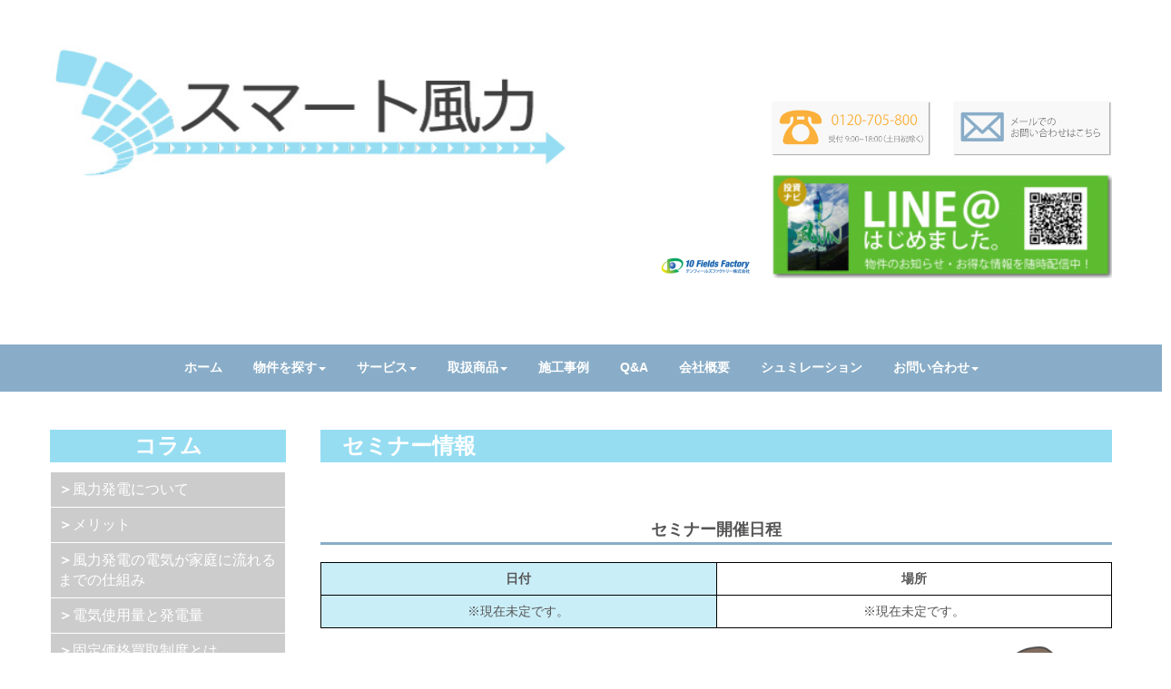

--- FILE ---
content_type: text/html; charset=UTF-8
request_url: https://smart-w.jp/seminar/
body_size: 15969
content:
<!DOCTYPE html>
<html lang="ja">
<head>
	<meta charset="UTF-8">
	
	<meta name="viewport" content="width=device-width, initial-scale=1.0, maximum-scale=2.0, user-scalable=1" />
	<meta name="format-detection" content="telephone=no" />
<meta name='robots' content='index, follow, max-image-preview:large, max-snippet:-1, max-video-preview:-1' />
<title>セミナー情報 | スマート風力-ステージング環境</title>
	<!-- This site is optimized with the Yoast SEO plugin v20.4 - https://yoast.com/wordpress/plugins/seo/ -->
	<link rel="canonical" href="https://smart-w.jp/seminar/" />
	<meta property="og:locale" content="ja_JP" />
	<meta property="og:type" content="article" />
	<meta property="og:title" content="セミナー情報 - スマート風力-ステージング環境" />
	<meta property="og:url" content="https://smart-w.jp/seminar/" />
	<meta property="og:site_name" content="スマート風力-ステージング環境" />
	<meta property="article:publisher" content="https://www.facebook.com/10FieldsFactory/" />
	<meta property="article:modified_time" content="2020-08-17T02:38:14+00:00" />
	<meta name="twitter:card" content="summary_large_image" />
	<meta name="twitter:site" content="@10ff_recruit" />
	<script type="application/ld+json" class="yoast-schema-graph">{"@context":"https://schema.org","@graph":[{"@type":"WebPage","@id":"https://smart-w.jp/seminar/","url":"https://smart-w.jp/seminar/","name":"セミナー情報 - スマート風力-ステージング環境","isPartOf":{"@id":"https://smart-w.jp/#website"},"datePublished":"2020-06-15T03:45:42+00:00","dateModified":"2020-08-17T02:38:14+00:00","breadcrumb":{"@id":"https://smart-w.jp/seminar/#breadcrumb"},"inLanguage":"ja","potentialAction":[{"@type":"ReadAction","target":["https://smart-w.jp/seminar/"]}]},{"@type":"BreadcrumbList","@id":"https://smart-w.jp/seminar/#breadcrumb","itemListElement":[{"@type":"ListItem","position":1,"name":"ホーム","item":"https://smart-w.jp/"},{"@type":"ListItem","position":2,"name":"セミナー情報"}]},{"@type":"WebSite","@id":"https://smart-w.jp/#website","url":"https://smart-w.jp/","name":"スマート風力-ステージング環境","description":"スマート風力は風力発電の魅力を伝えるホームページです。また、風力発電機の販売から設置までを自社で行っておりますので、空き地・遊休地の活用はもちろん土地をお持ちでない方も是非お問い合わせください。","potentialAction":[{"@type":"SearchAction","target":{"@type":"EntryPoint","urlTemplate":"https://smart-w.jp/?s={search_term_string}"},"query-input":"required name=search_term_string"}],"inLanguage":"ja"}]}</script>
	<!-- / Yoast SEO plugin. -->


<link rel='dns-prefetch' href='//maps.google.com' />
<link rel="alternate" type="application/rss+xml" title="スマート風力-ステージング環境 &raquo; フィード" href="https://smart-w.jp/feed/" />
<link rel="alternate" type="application/rss+xml" title="スマート風力-ステージング環境 &raquo; コメントフィード" href="https://smart-w.jp/comments/feed/" />
<script type="text/javascript">
/* <![CDATA[ */
window._wpemojiSettings = {"baseUrl":"https:\/\/s.w.org\/images\/core\/emoji\/14.0.0\/72x72\/","ext":".png","svgUrl":"https:\/\/s.w.org\/images\/core\/emoji\/14.0.0\/svg\/","svgExt":".svg","source":{"concatemoji":"https:\/\/smart-w.jp\/staging\/wp-includes\/js\/wp-emoji-release.min.js?ver=6.4.7"}};
/*! This file is auto-generated */
!function(i,n){var o,s,e;function c(e){try{var t={supportTests:e,timestamp:(new Date).valueOf()};sessionStorage.setItem(o,JSON.stringify(t))}catch(e){}}function p(e,t,n){e.clearRect(0,0,e.canvas.width,e.canvas.height),e.fillText(t,0,0);var t=new Uint32Array(e.getImageData(0,0,e.canvas.width,e.canvas.height).data),r=(e.clearRect(0,0,e.canvas.width,e.canvas.height),e.fillText(n,0,0),new Uint32Array(e.getImageData(0,0,e.canvas.width,e.canvas.height).data));return t.every(function(e,t){return e===r[t]})}function u(e,t,n){switch(t){case"flag":return n(e,"\ud83c\udff3\ufe0f\u200d\u26a7\ufe0f","\ud83c\udff3\ufe0f\u200b\u26a7\ufe0f")?!1:!n(e,"\ud83c\uddfa\ud83c\uddf3","\ud83c\uddfa\u200b\ud83c\uddf3")&&!n(e,"\ud83c\udff4\udb40\udc67\udb40\udc62\udb40\udc65\udb40\udc6e\udb40\udc67\udb40\udc7f","\ud83c\udff4\u200b\udb40\udc67\u200b\udb40\udc62\u200b\udb40\udc65\u200b\udb40\udc6e\u200b\udb40\udc67\u200b\udb40\udc7f");case"emoji":return!n(e,"\ud83e\udef1\ud83c\udffb\u200d\ud83e\udef2\ud83c\udfff","\ud83e\udef1\ud83c\udffb\u200b\ud83e\udef2\ud83c\udfff")}return!1}function f(e,t,n){var r="undefined"!=typeof WorkerGlobalScope&&self instanceof WorkerGlobalScope?new OffscreenCanvas(300,150):i.createElement("canvas"),a=r.getContext("2d",{willReadFrequently:!0}),o=(a.textBaseline="top",a.font="600 32px Arial",{});return e.forEach(function(e){o[e]=t(a,e,n)}),o}function t(e){var t=i.createElement("script");t.src=e,t.defer=!0,i.head.appendChild(t)}"undefined"!=typeof Promise&&(o="wpEmojiSettingsSupports",s=["flag","emoji"],n.supports={everything:!0,everythingExceptFlag:!0},e=new Promise(function(e){i.addEventListener("DOMContentLoaded",e,{once:!0})}),new Promise(function(t){var n=function(){try{var e=JSON.parse(sessionStorage.getItem(o));if("object"==typeof e&&"number"==typeof e.timestamp&&(new Date).valueOf()<e.timestamp+604800&&"object"==typeof e.supportTests)return e.supportTests}catch(e){}return null}();if(!n){if("undefined"!=typeof Worker&&"undefined"!=typeof OffscreenCanvas&&"undefined"!=typeof URL&&URL.createObjectURL&&"undefined"!=typeof Blob)try{var e="postMessage("+f.toString()+"("+[JSON.stringify(s),u.toString(),p.toString()].join(",")+"));",r=new Blob([e],{type:"text/javascript"}),a=new Worker(URL.createObjectURL(r),{name:"wpTestEmojiSupports"});return void(a.onmessage=function(e){c(n=e.data),a.terminate(),t(n)})}catch(e){}c(n=f(s,u,p))}t(n)}).then(function(e){for(var t in e)n.supports[t]=e[t],n.supports.everything=n.supports.everything&&n.supports[t],"flag"!==t&&(n.supports.everythingExceptFlag=n.supports.everythingExceptFlag&&n.supports[t]);n.supports.everythingExceptFlag=n.supports.everythingExceptFlag&&!n.supports.flag,n.DOMReady=!1,n.readyCallback=function(){n.DOMReady=!0}}).then(function(){return e}).then(function(){var e;n.supports.everything||(n.readyCallback(),(e=n.source||{}).concatemoji?t(e.concatemoji):e.wpemoji&&e.twemoji&&(t(e.twemoji),t(e.wpemoji)))}))}((window,document),window._wpemojiSettings);
/* ]]> */
</script>
<link rel='stylesheet' id='fancybox-css' href='//smart-w.jp/staging/wp-content/plugins/weluka/assets/js/fancybox/jquery.fancybox.css?ver=2.1.5' type='text/css' media='all' />
<link rel='stylesheet' id='mediaelement-css' href='https://smart-w.jp/staging/wp-includes/js/mediaelement/mediaelementplayer-legacy.min.css?ver=4.2.17' type='text/css' media='all' />
<link rel='stylesheet' id='wp-mediaelement-css' href='https://smart-w.jp/staging/wp-includes/js/mediaelement/wp-mediaelement.min.css?ver=6.4.7' type='text/css' media='all' />
<link rel='stylesheet' id='weluka-flex-slider-css' href='//smart-w.jp/staging/wp-content/plugins/weluka/assets/js/flexslider/flexslider.css?ver=2.6.3' type='text/css' media='all' />
<link rel='stylesheet' id='bootstrap-weluka-css' href='//smart-w.jp/staging/wp-content/plugins/weluka/assets/css/bootstrap-weluka.min.css?ver=1.2.9.3' type='text/css' media='all' />
<link rel='stylesheet' id='bootstrap-dropdowns-enhancement-css' href='//smart-w.jp/staging/wp-content/plugins/weluka/assets/css/dropdowns-enhancement.min.css?ver=3.3.1' type='text/css' media='all' />
<link rel='stylesheet' id='font-awesome-css' href='//smart-w.jp/staging/wp-content/plugins/weluka/assets/css/font-awesome.min.css?ver=4.7.0' type='text/css' media='all' />
<link rel='stylesheet' id='weluka-animate-css' href='//smart-w.jp/staging/wp-content/plugins/weluka/assets/css/weluka-animate.min.css?ver=1.2.9.3' type='text/css' media='all' />
<link rel='stylesheet' id='weluka-webfont-css' href='https://smart-w.jp/staging/wp-content/plugins/weluka/assets/css/webfont1.css?ver=1.2.9.3' type='text/css' media='all' />
<style id='wp-emoji-styles-inline-css' type='text/css'>

	img.wp-smiley, img.emoji {
		display: inline !important;
		border: none !important;
		box-shadow: none !important;
		height: 1em !important;
		width: 1em !important;
		margin: 0 0.07em !important;
		vertical-align: -0.1em !important;
		background: none !important;
		padding: 0 !important;
	}
</style>
<link rel='stylesheet' id='wp-block-library-css' href='https://smart-w.jp/staging/wp-includes/css/dist/block-library/style.min.css?ver=6.4.7' type='text/css' media='all' />
<style id='classic-theme-styles-inline-css' type='text/css'>
/*! This file is auto-generated */
.wp-block-button__link{color:#fff;background-color:#32373c;border-radius:9999px;box-shadow:none;text-decoration:none;padding:calc(.667em + 2px) calc(1.333em + 2px);font-size:1.125em}.wp-block-file__button{background:#32373c;color:#fff;text-decoration:none}
</style>
<style id='global-styles-inline-css' type='text/css'>
body{--wp--preset--color--black: #000000;--wp--preset--color--cyan-bluish-gray: #abb8c3;--wp--preset--color--white: #ffffff;--wp--preset--color--pale-pink: #f78da7;--wp--preset--color--vivid-red: #cf2e2e;--wp--preset--color--luminous-vivid-orange: #ff6900;--wp--preset--color--luminous-vivid-amber: #fcb900;--wp--preset--color--light-green-cyan: #7bdcb5;--wp--preset--color--vivid-green-cyan: #00d084;--wp--preset--color--pale-cyan-blue: #8ed1fc;--wp--preset--color--vivid-cyan-blue: #0693e3;--wp--preset--color--vivid-purple: #9b51e0;--wp--preset--gradient--vivid-cyan-blue-to-vivid-purple: linear-gradient(135deg,rgba(6,147,227,1) 0%,rgb(155,81,224) 100%);--wp--preset--gradient--light-green-cyan-to-vivid-green-cyan: linear-gradient(135deg,rgb(122,220,180) 0%,rgb(0,208,130) 100%);--wp--preset--gradient--luminous-vivid-amber-to-luminous-vivid-orange: linear-gradient(135deg,rgba(252,185,0,1) 0%,rgba(255,105,0,1) 100%);--wp--preset--gradient--luminous-vivid-orange-to-vivid-red: linear-gradient(135deg,rgba(255,105,0,1) 0%,rgb(207,46,46) 100%);--wp--preset--gradient--very-light-gray-to-cyan-bluish-gray: linear-gradient(135deg,rgb(238,238,238) 0%,rgb(169,184,195) 100%);--wp--preset--gradient--cool-to-warm-spectrum: linear-gradient(135deg,rgb(74,234,220) 0%,rgb(151,120,209) 20%,rgb(207,42,186) 40%,rgb(238,44,130) 60%,rgb(251,105,98) 80%,rgb(254,248,76) 100%);--wp--preset--gradient--blush-light-purple: linear-gradient(135deg,rgb(255,206,236) 0%,rgb(152,150,240) 100%);--wp--preset--gradient--blush-bordeaux: linear-gradient(135deg,rgb(254,205,165) 0%,rgb(254,45,45) 50%,rgb(107,0,62) 100%);--wp--preset--gradient--luminous-dusk: linear-gradient(135deg,rgb(255,203,112) 0%,rgb(199,81,192) 50%,rgb(65,88,208) 100%);--wp--preset--gradient--pale-ocean: linear-gradient(135deg,rgb(255,245,203) 0%,rgb(182,227,212) 50%,rgb(51,167,181) 100%);--wp--preset--gradient--electric-grass: linear-gradient(135deg,rgb(202,248,128) 0%,rgb(113,206,126) 100%);--wp--preset--gradient--midnight: linear-gradient(135deg,rgb(2,3,129) 0%,rgb(40,116,252) 100%);--wp--preset--font-size--small: 13px;--wp--preset--font-size--medium: 20px;--wp--preset--font-size--large: 36px;--wp--preset--font-size--x-large: 42px;--wp--preset--spacing--20: 0.44rem;--wp--preset--spacing--30: 0.67rem;--wp--preset--spacing--40: 1rem;--wp--preset--spacing--50: 1.5rem;--wp--preset--spacing--60: 2.25rem;--wp--preset--spacing--70: 3.38rem;--wp--preset--spacing--80: 5.06rem;--wp--preset--shadow--natural: 6px 6px 9px rgba(0, 0, 0, 0.2);--wp--preset--shadow--deep: 12px 12px 50px rgba(0, 0, 0, 0.4);--wp--preset--shadow--sharp: 6px 6px 0px rgba(0, 0, 0, 0.2);--wp--preset--shadow--outlined: 6px 6px 0px -3px rgba(255, 255, 255, 1), 6px 6px rgba(0, 0, 0, 1);--wp--preset--shadow--crisp: 6px 6px 0px rgba(0, 0, 0, 1);}:where(.is-layout-flex){gap: 0.5em;}:where(.is-layout-grid){gap: 0.5em;}body .is-layout-flow > .alignleft{float: left;margin-inline-start: 0;margin-inline-end: 2em;}body .is-layout-flow > .alignright{float: right;margin-inline-start: 2em;margin-inline-end: 0;}body .is-layout-flow > .aligncenter{margin-left: auto !important;margin-right: auto !important;}body .is-layout-constrained > .alignleft{float: left;margin-inline-start: 0;margin-inline-end: 2em;}body .is-layout-constrained > .alignright{float: right;margin-inline-start: 2em;margin-inline-end: 0;}body .is-layout-constrained > .aligncenter{margin-left: auto !important;margin-right: auto !important;}body .is-layout-constrained > :where(:not(.alignleft):not(.alignright):not(.alignfull)){max-width: var(--wp--style--global--content-size);margin-left: auto !important;margin-right: auto !important;}body .is-layout-constrained > .alignwide{max-width: var(--wp--style--global--wide-size);}body .is-layout-flex{display: flex;}body .is-layout-flex{flex-wrap: wrap;align-items: center;}body .is-layout-flex > *{margin: 0;}body .is-layout-grid{display: grid;}body .is-layout-grid > *{margin: 0;}:where(.wp-block-columns.is-layout-flex){gap: 2em;}:where(.wp-block-columns.is-layout-grid){gap: 2em;}:where(.wp-block-post-template.is-layout-flex){gap: 1.25em;}:where(.wp-block-post-template.is-layout-grid){gap: 1.25em;}.has-black-color{color: var(--wp--preset--color--black) !important;}.has-cyan-bluish-gray-color{color: var(--wp--preset--color--cyan-bluish-gray) !important;}.has-white-color{color: var(--wp--preset--color--white) !important;}.has-pale-pink-color{color: var(--wp--preset--color--pale-pink) !important;}.has-vivid-red-color{color: var(--wp--preset--color--vivid-red) !important;}.has-luminous-vivid-orange-color{color: var(--wp--preset--color--luminous-vivid-orange) !important;}.has-luminous-vivid-amber-color{color: var(--wp--preset--color--luminous-vivid-amber) !important;}.has-light-green-cyan-color{color: var(--wp--preset--color--light-green-cyan) !important;}.has-vivid-green-cyan-color{color: var(--wp--preset--color--vivid-green-cyan) !important;}.has-pale-cyan-blue-color{color: var(--wp--preset--color--pale-cyan-blue) !important;}.has-vivid-cyan-blue-color{color: var(--wp--preset--color--vivid-cyan-blue) !important;}.has-vivid-purple-color{color: var(--wp--preset--color--vivid-purple) !important;}.has-black-background-color{background-color: var(--wp--preset--color--black) !important;}.has-cyan-bluish-gray-background-color{background-color: var(--wp--preset--color--cyan-bluish-gray) !important;}.has-white-background-color{background-color: var(--wp--preset--color--white) !important;}.has-pale-pink-background-color{background-color: var(--wp--preset--color--pale-pink) !important;}.has-vivid-red-background-color{background-color: var(--wp--preset--color--vivid-red) !important;}.has-luminous-vivid-orange-background-color{background-color: var(--wp--preset--color--luminous-vivid-orange) !important;}.has-luminous-vivid-amber-background-color{background-color: var(--wp--preset--color--luminous-vivid-amber) !important;}.has-light-green-cyan-background-color{background-color: var(--wp--preset--color--light-green-cyan) !important;}.has-vivid-green-cyan-background-color{background-color: var(--wp--preset--color--vivid-green-cyan) !important;}.has-pale-cyan-blue-background-color{background-color: var(--wp--preset--color--pale-cyan-blue) !important;}.has-vivid-cyan-blue-background-color{background-color: var(--wp--preset--color--vivid-cyan-blue) !important;}.has-vivid-purple-background-color{background-color: var(--wp--preset--color--vivid-purple) !important;}.has-black-border-color{border-color: var(--wp--preset--color--black) !important;}.has-cyan-bluish-gray-border-color{border-color: var(--wp--preset--color--cyan-bluish-gray) !important;}.has-white-border-color{border-color: var(--wp--preset--color--white) !important;}.has-pale-pink-border-color{border-color: var(--wp--preset--color--pale-pink) !important;}.has-vivid-red-border-color{border-color: var(--wp--preset--color--vivid-red) !important;}.has-luminous-vivid-orange-border-color{border-color: var(--wp--preset--color--luminous-vivid-orange) !important;}.has-luminous-vivid-amber-border-color{border-color: var(--wp--preset--color--luminous-vivid-amber) !important;}.has-light-green-cyan-border-color{border-color: var(--wp--preset--color--light-green-cyan) !important;}.has-vivid-green-cyan-border-color{border-color: var(--wp--preset--color--vivid-green-cyan) !important;}.has-pale-cyan-blue-border-color{border-color: var(--wp--preset--color--pale-cyan-blue) !important;}.has-vivid-cyan-blue-border-color{border-color: var(--wp--preset--color--vivid-cyan-blue) !important;}.has-vivid-purple-border-color{border-color: var(--wp--preset--color--vivid-purple) !important;}.has-vivid-cyan-blue-to-vivid-purple-gradient-background{background: var(--wp--preset--gradient--vivid-cyan-blue-to-vivid-purple) !important;}.has-light-green-cyan-to-vivid-green-cyan-gradient-background{background: var(--wp--preset--gradient--light-green-cyan-to-vivid-green-cyan) !important;}.has-luminous-vivid-amber-to-luminous-vivid-orange-gradient-background{background: var(--wp--preset--gradient--luminous-vivid-amber-to-luminous-vivid-orange) !important;}.has-luminous-vivid-orange-to-vivid-red-gradient-background{background: var(--wp--preset--gradient--luminous-vivid-orange-to-vivid-red) !important;}.has-very-light-gray-to-cyan-bluish-gray-gradient-background{background: var(--wp--preset--gradient--very-light-gray-to-cyan-bluish-gray) !important;}.has-cool-to-warm-spectrum-gradient-background{background: var(--wp--preset--gradient--cool-to-warm-spectrum) !important;}.has-blush-light-purple-gradient-background{background: var(--wp--preset--gradient--blush-light-purple) !important;}.has-blush-bordeaux-gradient-background{background: var(--wp--preset--gradient--blush-bordeaux) !important;}.has-luminous-dusk-gradient-background{background: var(--wp--preset--gradient--luminous-dusk) !important;}.has-pale-ocean-gradient-background{background: var(--wp--preset--gradient--pale-ocean) !important;}.has-electric-grass-gradient-background{background: var(--wp--preset--gradient--electric-grass) !important;}.has-midnight-gradient-background{background: var(--wp--preset--gradient--midnight) !important;}.has-small-font-size{font-size: var(--wp--preset--font-size--small) !important;}.has-medium-font-size{font-size: var(--wp--preset--font-size--medium) !important;}.has-large-font-size{font-size: var(--wp--preset--font-size--large) !important;}.has-x-large-font-size{font-size: var(--wp--preset--font-size--x-large) !important;}
.wp-block-navigation a:where(:not(.wp-element-button)){color: inherit;}
:where(.wp-block-post-template.is-layout-flex){gap: 1.25em;}:where(.wp-block-post-template.is-layout-grid){gap: 1.25em;}
:where(.wp-block-columns.is-layout-flex){gap: 2em;}:where(.wp-block-columns.is-layout-grid){gap: 2em;}
.wp-block-pullquote{font-size: 1.5em;line-height: 1.6;}
</style>
<link rel='stylesheet' id='contact-form-7-css' href='https://smart-w.jp/staging/wp-content/plugins/contact-form-7/includes/css/styles.css?ver=5.4.2' type='text/css' media='all' />
<link rel='stylesheet' id='searchandfilter-css' href='https://smart-w.jp/staging/wp-content/plugins/search-filter/style.css?ver=1' type='text/css' media='all' />
<link rel='stylesheet' id='parent-style-css' href='https://smart-w.jp/staging/wp-content/themes/weluka-theme-00/style.css?ver=6.4.7' type='text/css' media='all' />
<link rel='stylesheet' id='child-style-css' href='https://smart-w.jp/staging/wp-content/themes/weluka-theme-00-child/style.css?ver=6.4.7' type='text/css' media='all' />
<link rel='stylesheet' id='welukatheme00chid-style-css' href='//smart-w.jp/staging/wp-content/themes/weluka-theme-00-child/style.css?ver=6.4.7' type='text/css' media='all' />
<link rel='stylesheet' id='tablepress-default-css' href='https://smart-w.jp/staging/wp-content/tablepress-combined.min.css?ver=98' type='text/css' media='all' />
<script type="text/javascript" src="https://smart-w.jp/staging/wp-includes/js/jquery/jquery.min.js?ver=3.7.1" id="jquery-core-js"></script>
<script type="text/javascript" src="https://smart-w.jp/staging/wp-includes/js/jquery/jquery-migrate.min.js?ver=3.4.1" id="jquery-migrate-js"></script>
<script type="text/javascript" src="//smart-w.jp/staging/wp-content/plugins/weluka/assets/js/lazysizes-gh-pages/lazysizes.min.js?ver=4.0.2" id="lazysizes-js"></script>
<link rel="https://api.w.org/" href="https://smart-w.jp/wp-json/" /><link rel="alternate" type="application/json" href="https://smart-w.jp/wp-json/wp/v2/pages/5507" /><link rel="EditURI" type="application/rsd+xml" title="RSD" href="https://smart-w.jp/staging/xmlrpc.php?rsd" />
<meta name="generator" content="WordPress 6.4.7" />
<link rel='shortlink' href='https://smart-w.jp/?p=5507' />
<link rel="alternate" type="application/json+oembed" href="https://smart-w.jp/wp-json/oembed/1.0/embed?url=https%3A%2F%2Fsmart-w.jp%2Fseminar%2F" />
<link rel="alternate" type="text/xml+oembed" href="https://smart-w.jp/wp-json/oembed/1.0/embed?url=https%3A%2F%2Fsmart-w.jp%2Fseminar%2F&#038;format=xml" />
<link rel="apple-touch-icon" sizes="76x76" href="/staging/wp-content/uploads/fbrfg/apple-touch-icon.png">
<link rel="icon" type="image/png" href="/staging/wp-content/uploads/fbrfg/favicon-32x32.png" sizes="32x32">
<link rel="icon" type="image/png" href="/staging/wp-content/uploads/fbrfg/favicon-16x16.png" sizes="16x16">
<link rel="manifest" href="/staging/wp-content/uploads/fbrfg/manifest.json">
<link rel="mask-icon" href="/staging/wp-content/uploads/fbrfg/safari-pinned-tab.svg" color="#5bbad5">
<link rel="shortcut icon" href="/staging/wp-content/uploads/fbrfg/favicon.ico">
<meta name="msapplication-config" content="/staging/wp-content/uploads/fbrfg/browserconfig.xml">
<meta name="theme-color" content="#ffffff"><link rel="icon" href="https://smart-w.jp/staging/wp-content/uploads/2016/06/cropped-favicon-1-32x32.png" sizes="32x32" />
<link rel="icon" href="https://smart-w.jp/staging/wp-content/uploads/2016/06/cropped-favicon-1-192x192.png" sizes="192x192" />
<link rel="apple-touch-icon" href="https://smart-w.jp/staging/wp-content/uploads/2016/06/cropped-favicon-1-180x180.png" />
<meta name="msapplication-TileImage" content="https://smart-w.jp/staging/wp-content/uploads/2016/06/cropped-favicon-1-270x270.png" />
<style type="text/css">/*---Table関連---*/
table {
  border-collapse: collapse;
  font-size: 100%;
  border-spacing: 0;
  margin: 10px auto;
  text-align: center;
  vertical-align: middle;
}

td, th {
vertical-align: middle;
font-family: 'Lucida Grande', 'Lucida Sans Unicode', 'Hiragino Kaku Gothic Pro', Meiryo, 'MS PGothic', Helvetica, Arial, Verdana, sans-serif;
}

table.jirei_detail {
  cellpadding: 0px;
  cellspacing: 0px;
}

table.jirei_detail p {
  height: 28px !important;
  line-height: 30px !important;
}

table.jirei_detail img {
  padding-top: 0px;
 display: block;
}

table.jirei_detail td {
  border: 1px solid #999;
}

/*  テーブルの高さを狭くするためのテスト
table.jirei_detail tr {
height: initial !important;
}

table.jirei_detail td,
table.jirei_detail th,
table.jirei_detail1 td,
table.jirei_detail1 th,
table.jirei_detail2 td,
table.jirei_detail2 th {
padding: 5px 8px;
line-height: 1.5;
height: initial !important;
}
*/

table.jirei_detail td h4,
table.jirei_detail1 td h4,
table.jirei_detail2 td h4 {
margin-bottom: 0px;
font-size: 100%;
font-weight: bold;
line-height: 1.5;
}

table.jirei_detail1 {
  cellpadding: 0px;
  cellspacing: 0px;	
}

table.jirei_detail1 td { border: 1px solid #999; }

table.jirei_detail2 {
  cellpadding: 0px;
  cellspacing: 0px;
  margin-top: 0px !important;
  margin-right: 0px !important;
  margin-bottom: 0px !important;
}

table.jirei_detail2 p {
  height: 28px !important;
  line-height: 30px !important;
}

table.jirei_detail2 img { padding-top: 0px; }

/* 物件個別ページのレスポンシブ */
table.jirei_detail .forPC { display: none; }
@media(min-width: 768px) {
table.jirei_detail .forSP { display: none; }
table.jirei_detail .forPC { display: table-cell; }
}

/* tablepressで作った一覧表の画像の下に小さな隙間ができてたので削除 */
.tablepress img { display: block; max-height: none; }

/*土地付き風力発電HPの非表示分譲*/
table#tablepress-36,#tablepress-37,#tablepress-38,#tablepress-39,#tablepress-40,#tablepress-41,#tablepress-42,#tablepress-43,#tablepress-44,#tablepress-45,#tablepress-46,#tablepress-47,#tablepress-48,#tablepress-49,#tablepress-50,#tablepress-51,#tablepress-52,#tablepress-53,#tablepress-54,#tablepress-55,#tablepress-56,#tablepress-57,#tablepress-58,#tablepress-59,#tablepress-60,#tablepress-61,#tablepress-62 {
  display: none;
}

/*  tablepressで書いたようにテキストで書いた部分の調整 */
.look_tablepress td.column-2 { width: auto; }
.look_tablepress td.column-3,
.look_tablepress td.column-4 { width: 23%; }
@media(max-width: 767px) {
.look_tablepress td.column-3,
.look_tablepress td.column-4 { width: 16%; }  
}


/*-----------------*/

/*.page-id-856 td.column-3 { display: none !important; }*/

.weluka-custom-footer a:hover { color:#fff; }

ul#menu-header li {
  color:#fff !important;
  display: block;
  padding: 0.1em 2em;
  text-align: center;
  text-decoration: none;
}

ul#menu-header li a:hover {
  color:#8c8980 !important;
}

h3{
  color:#ffffff;
  background-color: #96DDF2;
  margin-bottom:20px;
  margin-right:10px;
}

.bl { border-left:3px solid #254DB4; }

@media screen and (max-width: 480px) {>
  #weluka-main-header > .wrapper {
    padding-top:0em;
    padding-bottom:0em;
  }
}


/**
.menu-item-43, .menu-item-5247, .menu-item-5261, .menu-item-5262, .menu-item-5212, .menu-item-5247, .menu-item-5435, .menu-item-5262, .menu-item-5263 {
border-bottom: 1px solid #FFFFFF;
}
**/

.border li >ul >li {
border-bottom: 1px solid #FFFFFF;
}

.border li >ul >li:last-child {
border-bottom: 1px solid #FFFFFF;
}

.jirei_detail { width: 100%; }
.jirei_detail tr { min-height: 23px; }
.jirei_detail tr td.heading { background: #96DDEE!important; color: #ffffff; font-weight: 700; }
.jirei_detail tr td.col-sky { background: #CFEBFF; }


body.single-post #main-content{
    padding-top: 0px!important;
}

.float-right > .weluka-col{
  float: right;
}</style><!--[if lt IE 9]><script src="https://smart-w.jp/staging/wp-content/plugins/weluka/assets/js/html5shiv.min.js"></script><script src="https://smart-w.jp/staging/wp-content/plugins/weluka/assets/js/respond.min.js"></script><![endif]--><!-- Global site tag (gtag.js) - Google Analytics -->
<script async src="https://www.googletagmanager.com/gtag/js?id=UA-79936505-1"></script>
<script>
  window.dataLayer = window.dataLayer || [];
  function gtag(){dataLayer.push(arguments);}
  gtag('js', new Date());
  gtag('config', 'UA-79936505-1');
</script>

<script src="//kitchen.juicer.cc/?color=bEvXl5Dhmo4=" async></script>

<!-- LINE Tag Base Code -->
<!-- Do Not Modify -->
<script>
(function(g,d,o){
  g._ltq=g._ltq||[];g._lt=g._lt||function(){g._ltq.push(arguments)};
  var h=location.protocol==='https:'?'https://d.line-scdn.net':'http://d.line-cdn.net';
  var s=d.createElement('script');s.async=1;
  s.src=o||h+'/n/line_tag/public/release/v1/lt.js';
  var t=d.getElementsByTagName('script')[0];t.parentNode.insertBefore(s,t);
    })(window, document);
_lt('init', {
  customerType: 'account',
  tagId: '6f120824-2d9f-4faa-b594-d6de00d1880c'
});
_lt('send', 'pv', ['6f120824-2d9f-4faa-b594-d6de00d1880c']);
</script>
<noscript>
  <img height="1" width="1" style="display:none"
       src="https://tr.line.me/tag.gif?c_t=lap&t_id=6f120824-2d9f-4faa-b594-d6de00d1880c&e=pv&noscript=1" />
</noscript>
<!-- End LINE Tag Base Code --></head>
<body data-rsssl=1 class="page-template-default page page-id-5507">
<header id="weluka-main-header" class=" weluka-custom-header">
<div class="weluka-builder-content"><div id="section_wl10788569315feae004906df" class="weluka-section  hidden-sm hidden-xs" style=" margin-top:20px; margin-bottom:30px; padding-top:20px; padding-bottom:30px;"><div class="weluka-container clearfix"><div id="row_wl7271300845feae00490746" class="weluka-row clearfix  "  style=""><div id="col_wl14698138505feae00490794" class="weluka-col weluka-col-md-6  "  style=""><div id="weluka_img_wl5435330085feae004907f3" class="weluka-img weluka-content weluka-text-left "  style=" margin-bottom:-100px;"><a href="https://smart-w.jp/"><img class="img-responsive no-rounded weluka-img-fullwidth" src="https://smart-w.jp/staging/wp-content/uploads/2020/09/ロゴデータ_スマート風力.jpg" width="" height="" alt="" /></a></div></div></div><div id="row_wl3397030515feae0049087f" class="weluka-row clearfix float-right  "  style=""><div id="col_wl10168449455feae004908ca" class="weluka-col weluka-col-md-2  "  style=""><div id="weluka_img_wl11613881065feae00490919" class="weluka-img weluka-content weluka-text-center " ><a href="https://smart-w.jp/contact-5/"><img class="img-responsive" src="https://smart-w.jp/staging/wp-content/uploads/2020/06/メール　お問い合わせ.png" width="" height="" alt="" /></a></div></div><div id="col_wl13986338165feae0049097f" class="weluka-col weluka-col-md-2  "  style=""><div id="weluka_img_wl3496482145feae004909ce" class="weluka-img weluka-content weluka-text-center " ><a href="tel:0120-705-800"><img class="img-responsive" src="https://smart-w.jp/staging/wp-content/uploads/2020/06/電話　問い合わせ.png" width="" height="" alt="" /></a></div></div></div><div id="row_wl5627627675feae00490a3b" class="weluka-row clearfix  "  style=""><div id="col_wl20973143825feae00490a84" class="weluka-col weluka-col-md-4  "  style=""><div id="weluka_text_wl16756873735feae00490ad2" class="weluka-text weluka-content  " style=""></div></div><div id="col_wl8479154925feae00490b1d" class="weluka-col weluka-col-md-4  "  style=" margin-top:50px;"><div id="weluka_img_wl2554473445feae00490b6c" class="weluka-img weluka-content weluka-text-right "  style=" margin-top:50px;"><a href="https://10-ff.com/" target="_blank"><img class="img-responsive" src="https://smart-w.jp/staging/wp-content/uploads/2020/06/10ffロゴ横-e1594792750104.png" width="" height="" alt="" /></a></div></div><div id="col_wl5382764965feae00490bd3" class="weluka-col weluka-col-md-4  "  style=""><div id="weluka_text_wl13040968845feae00490c1c" class="weluka-text weluka-content  " style=""><a href="https://lin.ee/m6uf6bw" onclick="gtag('event', 'click', {'event_category':'banner','event_label':'linetouroku','value':'1'});"><img class="alignnone wp-image-7820 " src="https://smart-w.jp/staging/wp-content/uploads/2020/12/大LINE＠はじめました-2-300x92.png" alt="" width="378" height="116" /></a></div></div></div></div></div><div id="section_wl6700703255feae00490c84" class="weluka-section  hidden-lg hidden-md" style=""><div class="weluka-container clearfix"><div id="row_wl12937974515feae00490ccf" class="weluka-row clearfix  "  style=""><div id="col_wl11393349295feae00490d14" class="weluka-col weluka-col-md-6  "  style=""><div id="weluka_img_wl15927165495feae00490d62" class="weluka-img weluka-content weluka-text-center " ><a href="https://smart-w.jp/"><img class="img-responsive" src="https://smart-w.jp/staging/wp-content/uploads/2020/06/スマート風力ロゴ.jpg" width="" height="" alt="" /></a></div></div></div><div id="row_wl14013169855feae00490dc7" class="weluka-row clearfix float-right  "  style=" margin-top:20px;"><div id="col_wl4852028615feae00490e12" class="weluka-col weluka-col-md-8  weluka-col-sm-8 weluka-col-xs-8 "  style=""><div id="weluka_text_wl1531405275feae00490e61" class="weluka-text weluka-content  " style=""><span style="font-size: 30px;"><a href="https://lin.ee/m6uf6bw" onclick="gtag('event', 'click', {'event_category':'banner','event_label':'linetouroku','value':'1'});"><img class="alignnone wp-image-7820 size-medium" src="https://smart-w.jp/staging/wp-content/uploads/2020/12/大LINE＠はじめました-2-300x92.png" alt="" width="300" height="92" /></a></span></div></div><div id="col_wl18621721435feae00490eab" class="weluka-col weluka-col-md-2  weluka-col-sm-2 weluka-col-xs-2 "  style=" margin-top:35px;"><div id="weluka_img_wl12090739345feae00490efb" class="weluka-img weluka-content weluka-text-right " ><a href="tel:0120-705-800" target="_blank"><img class="img-responsive" src="https://smart-w.jp/staging/wp-content/uploads/2020/06/電話アイコン.png" width="" height="" alt="" /></a></div></div><div id="col_wl17624587295feae00490f61" class="weluka-col weluka-col-md-2  weluka-col-sm-2 weluka-col-xs-2 "  style=" margin-top:35px;"><div id="weluka_img_wl1708381865feae00490fb0" class="weluka-img weluka-content weluka-text-right " ><a href="https://smart-w.jp/contact-5/"><img class="img-responsive" src="https://smart-w.jp/staging/wp-content/uploads/2020/06/メールアイコン.png" width="" height="" alt="" /></a></div></div></div><div id="row_wl16436536685feae00491010" class="weluka-row clearfix  "  style=""><div id="col_wl19908038995feae00491057" class="weluka-col weluka-col-md-12  weluka-col-sm-12 weluka-col-xs-12 "  style=" margin-top:-15px;"><div id="weluka_img_wl848354845feae004910a4" class="weluka-img weluka-content weluka-text-right " ><a href="https://10-ff.com/" target="_blank"><img class="img-responsive" src="https://smart-w.jp/staging/wp-content/uploads/2020/06/10ffロゴ横-e1594792566258.png" width="" height="" alt="" /></a></div></div></div></div></div><div id="section_wl8077960065feae00491121" class="weluka-section  weluka-bg-overlay hidden-sm hidden-xs" style=" background-color:#89adc8; padding-top:0px; padding-bottom:0px;"><div class="weluka-bg-overlay" style="width:100%;height:auto;background:#89adc8;position:absolute;top:0;left:0;bottom:0;right:0;"></div><div class="weluka-container clearfix"><div id="row_wl3976087675feae00491172" class="weluka-row clearfix   weluka-row-negative-margin-clear"  style=" background-color:#89adc8; padding-top:0px; padding-bottom:0px;"><div id="col_wl12545302775feae004911bc" class="weluka-col weluka-col-md-12  "  style=""><div style="display:none;"><style>#weluka_wpmenu_wl12376549845feae00491259 .weluka-navbar-none ,#weluka_wpmenu_wl12376549845feae00491259 .weluka-navbar-none .dropdown-menu,#weluka_wpmenu_wl12376549845feae00491259 .weluka-nav-bar-h.weluka-navbar-none .navbar-toggle{ background-color: #89adc8 !important; }
#weluka_wpmenu_wl12376549845feae00491259 .weluka-navbar-none,#weluka_wpmenu_wl12376549845feae00491259 .weluka-navbar-none .navbar-brand,#weluka_wpmenu_wl12376549845feae00491259 .weluka-navbar-none a,#weluka_wpmenu_wl12376549845feae00491259 .weluka-navbar-none .dropdown-menu,#weluka_wpmenu_wl12376549845feae00491259 .weluka-nav-bar-ham .nav.weluka-navbar-none{ color: #ffffff !important; }
#weluka_wpmenu_wl12376549845feae00491259 .weluka-navbar-none .navbar-toggle .icon-bar,#weluka_wpmenu_wl12376549845feae00491259 .weluka-nav-bar-ham .weluka-toggle.weluka-navbar-none .icon-bar{ background-color: #ffffff !important; }
#weluka_wpmenu_wl12376549845feae00491259 .nav > li > a > span.linktext {  font-weight:bold !important; }
</style></div><div id="weluka_wpmenu_wl12376549845feae00491259"  class="weluka-wp-widget weluka-wpmenu weluka-content clearfix border "  style=" margin-top:0px; margin-bottom:0px; padding-top:0px; padding-bottom:0px;"><div class="weluka-nav weluka-nav-bar-h navbar clearfix weluka-navbar-none" style=""><div class="navbar-header clearfix"><button type="button" class="navbar-toggle" data-toggle="collapse" data-target="#wl4002642205feae00491213"><span class="sr-only">Navigation</span><span class="icon-bar"></span> <span class="icon-bar"></span> <span class="icon-bar"></span></button></div><div id="wl4002642205feae00491213" class="collapse navbar-collapse"><ul id="menu-smart%e9%a2%a8%e5%8a%9b%e3%80%80%e3%83%a1%e3%82%a4%e3%83%b3" class="nav navbar-nav navbar-center"><li id="menu-item-5660" class="menu-item menu-item-type-post_type menu-item-object-page menu-item-home menu-item-5660"><a href="https://smart-w.jp/"><span class="linktext">ホーム</span></a></li>
<li id="menu-item-5648" class="menu-item menu-item-type-post_type menu-item-object-page menu-item-has-children menu-item-5648"><a href="https://smart-w.jp/sell/"><span class="linktext">物件を探す</span></a>
<ul class="sub-menu">
	<li id="menu-item-6624" class="menu-item menu-item-type-post_type menu-item-object-page menu-item-6624"><a href="https://smart-w.jp/sell/"><span class="linktext">土地付き風力発電</span></a></li>
	<li id="menu-item-6623" class="menu-item menu-item-type-post_type menu-item-object-page menu-item-6623"><a href="https://smart-w.jp/sell-solar/"><span class="linktext">土地付き太陽光発電</span></a></li>
</ul>
</li>
<li id="menu-item-5244" class="menu-item menu-item-type-post_type menu-item-object-page menu-item-has-children menu-item-5244"><a href="https://smart-w.jp/%e3%82%b5%e3%83%bc%e3%83%93%e3%82%b9-2/"><span class="linktext">サービス</span></a>
<ul class="sub-menu">
	<li id="menu-item-5595" class="menu-item menu-item-type-post_type menu-item-object-page menu-item-5595"><a href="https://smart-w.jp/installation-cost/"><span class="linktext">設置費用</span></a></li>
	<li id="menu-item-313" class="menu-item menu-item-type-post_type menu-item-object-page menu-item-313"><a href="https://smart-w.jp/maintenance/"><span class="linktext">メンテナンス</span></a></li>
</ul>
</li>
<li id="menu-item-6001" class="menu-item menu-item-type-post_type menu-item-object-page menu-item-has-children menu-item-6001"><a href="https://smart-w.jp/%e9%a2%a8%e5%8a%9b%e7%99%ba%e9%9b%bb%e9%a2%a8%e8%bb%8a%e9%a2%a8%e5%8a%9b%e7%99%ba%e9%9b%bb-%e9%a2%a8%e8%bb%8a%e9%a2%a8%e5%8a%9b%e7%99%ba%e9%9b%bb-%e5%95%86%e5%93%81/"><span class="linktext">取扱商品</span></a>
<ul class="sub-menu">
	<li id="menu-item-6474" class="menu-item menu-item-type-post_type menu-item-object-page menu-item-6474"><a href="https://smart-w.jp/%e9%a2%a8%e5%8a%9b%e7%99%ba%e9%9b%bb%e9%a2%a8%e8%bb%8a%e9%a2%a8%e5%8a%9b%e7%99%ba%e9%9b%bb-%e9%a2%a8%e8%bb%8a%e9%a2%a8%e5%8a%9b%e7%99%ba%e9%9b%bb-%e5%95%86%e5%93%81/"><span class="linktext">全商品</span></a></li>
	<li id="menu-item-5247" class="menu-item menu-item-type-post_type menu-item-object-page menu-item-5247"><a href="https://smart-w.jp/%e9%a2%a8%e5%8a%9b%e7%99%ba%e9%9b%bb%e9%a2%a8%e8%bb%8a%e9%a2%a8%e5%8a%9b%e7%99%ba%e9%9b%bb-%e9%a2%a8%e8%bb%8a%e9%a2%a8%e5%8a%9b%e7%99%ba%e9%9b%bb-%e5%95%86%e5%93%81/"><span class="linktext">風JIN</span></a></li>
	<li id="menu-item-5262" class="menu-item menu-item-type-post_type menu-item-object-page menu-item-5262"><a href="https://smart-w.jp/%e6%97%8b%e9%a2%a8jin/"><span class="linktext">旋風JIN</span></a></li>
	<li id="menu-item-5664" class="menu-item menu-item-type-custom menu-item-object-custom menu-item-5664"><a href="https://smart-w.jp/staging/?page_id=5212#fu-jin25"><span class="linktext">風JIN25号</span></a></li>
	<li id="menu-item-5435" class="menu-item menu-item-type-custom menu-item-object-custom menu-item-5435"><a href="https://smart-w.jp/staging/?page_id=5212#fu-jin-gaitou"><span class="linktext">300W街頭型システム</span></a></li>
</ul>
</li>
<li id="menu-item-5248" class="menu-item menu-item-type-post_type menu-item-object-page menu-item-5248"><a href="https://smart-w.jp/construction-case/"><span class="linktext">施工事例</span></a></li>
<li id="menu-item-5339" class="menu-item menu-item-type-post_type menu-item-object-page menu-item-5339"><a href="https://smart-w.jp/qa-1/"><span class="linktext">Q&#038;A</span></a></li>
<li id="menu-item-5259" class="menu-item menu-item-type-post_type menu-item-object-page menu-item-5259"><a href="https://smart-w.jp/company/"><span class="linktext">会社概要</span></a></li>
<li id="menu-item-6603" class="menu-item menu-item-type-post_type menu-item-object-page menu-item-6603"><a href="https://smart-w.jp/%e3%82%b7%e3%83%a5%e3%83%9f%e3%83%ac%e3%83%bc%e3%82%b7%e3%83%a7%e3%83%b3/"><span class="linktext">シュミレーション</span></a></li>
<li id="menu-item-6896" class="menu-item menu-item-type-post_type menu-item-object-page menu-item-has-children menu-item-6896"><a href="https://smart-w.jp/contact/"><span class="linktext">お問い合わせ</span></a>
<ul class="sub-menu">
	<li id="menu-item-6871" class="menu-item menu-item-type-post_type menu-item-object-page menu-item-6871"><a href="https://smart-w.jp/contact-2/"><span class="linktext">物件資料請求</span></a></li>
	<li id="menu-item-6875" class="menu-item menu-item-type-post_type menu-item-object-page menu-item-6875"><a href="https://smart-w.jp/contact-3/"><span class="linktext">土地の調査表</span></a></li>
	<li id="menu-item-5823" class="menu-item menu-item-type-post_type menu-item-object-page menu-item-5823"><a href="https://smart-w.jp/contact-4/"><span class="linktext">ご希望の条件に合う案件紹介</span></a></li>
</ul>
</li>
</ul></div></div></div></div></div></div></div><div id="section_wl18639424975feae004912ca" class="weluka-section  weluka-bg-overlay hidden-lg hidden-md" style=" background-color:#89adc8; padding-top:10px; padding-bottom:10px;"><div class="weluka-bg-overlay" style="width:100%;height:auto;background:#89adc8;position:absolute;top:0;left:0;bottom:0;right:0;"></div><div class="weluka-container clearfix"><div id="row_wl9183835925feae00491319" class="weluka-row clearfix   weluka-row-negative-margin-clear"  style=" background-color:#89adc8; padding-top:0px; padding-bottom:0px;"><div id="col_wl1000109415feae00491363" class="weluka-col weluka-col-md-12  "  style=""><div style="display:none;"><style>#weluka_wpmenu_wl15196517715feae00491427 .weluka-navbar-default ,#weluka_wpmenu_wl15196517715feae00491427 .weluka-navbar-default .dropdown-menu,#weluka_wpmenu_wl15196517715feae00491427 .weluka-nav-bar-h.weluka-navbar-default .navbar-toggle{ background-color: #89adc8 !important; }
#weluka_wpmenu_wl15196517715feae00491427 .weluka-navbar-default,#weluka_wpmenu_wl15196517715feae00491427 .weluka-navbar-default .navbar-brand,#weluka_wpmenu_wl15196517715feae00491427 .weluka-navbar-default a,#weluka_wpmenu_wl15196517715feae00491427 .weluka-navbar-default .dropdown-menu,#weluka_wpmenu_wl15196517715feae00491427 .weluka-nav-bar-ham .nav.weluka-navbar-default{ color: #ffffff !important; }
#weluka_wpmenu_wl15196517715feae00491427 .weluka-navbar-default .navbar-toggle .icon-bar,#weluka_wpmenu_wl15196517715feae00491427 .weluka-nav-bar-ham .weluka-toggle.weluka-navbar-default .icon-bar{ background-color: #ffffff !important; }
</style></div><div id="weluka_wpmenu_wl15196517715feae00491427"  class="weluka-wp-widget weluka-wpmenu weluka-content clearfix border "  style=" margin-top:0px; margin-bottom:0px; padding-top:0px; padding-bottom:0px;"><div class="weluka-nav weluka-nav-bar-ham clearfix  navbar-right" style=""><button id="wl1049948115feae004913ec" type="button" class="navbar-toggle weluka-toggle weluka-navbar-default weluka-medium" data-target="#wl13815286715feae004913ad" style=""><span class="sr-only">Navigation</span><span class="icon-bar"></span> <span class="icon-bar"></span> <span class="icon-bar"></span></button><div id="wl13815286715feae004913ad" class="weluka-collapse"><ul id="menu-smart%e9%a2%a8%e5%8a%9b%e3%80%80%e3%83%a1%e3%82%a4%e3%83%b3-1" class="nav navbar-nav weluka-navbar-default"><li class="menu-item menu-item-type-post_type menu-item-object-page menu-item-home menu-item-5660"><a href="https://smart-w.jp/"><span class="linktext">ホーム</span></a></li>
<li class="menu-item menu-item-type-post_type menu-item-object-page menu-item-has-children menu-item-5648"><a href="https://smart-w.jp/sell/"><span class="linktext">物件を探す</span></a>
<ul class="sub-menu">
	<li class="menu-item menu-item-type-post_type menu-item-object-page menu-item-6624"><a href="https://smart-w.jp/sell/"><span class="linktext">土地付き風力発電</span></a></li>
	<li class="menu-item menu-item-type-post_type menu-item-object-page menu-item-6623"><a href="https://smart-w.jp/sell-solar/"><span class="linktext">土地付き太陽光発電</span></a></li>
</ul>
</li>
<li class="menu-item menu-item-type-post_type menu-item-object-page menu-item-has-children menu-item-5244"><a href="https://smart-w.jp/%e3%82%b5%e3%83%bc%e3%83%93%e3%82%b9-2/"><span class="linktext">サービス</span></a>
<ul class="sub-menu">
	<li class="menu-item menu-item-type-post_type menu-item-object-page menu-item-5595"><a href="https://smart-w.jp/installation-cost/"><span class="linktext">設置費用</span></a></li>
	<li class="menu-item menu-item-type-post_type menu-item-object-page menu-item-313"><a href="https://smart-w.jp/maintenance/"><span class="linktext">メンテナンス</span></a></li>
</ul>
</li>
<li class="menu-item menu-item-type-post_type menu-item-object-page menu-item-has-children menu-item-6001"><a href="https://smart-w.jp/%e9%a2%a8%e5%8a%9b%e7%99%ba%e9%9b%bb%e9%a2%a8%e8%bb%8a%e9%a2%a8%e5%8a%9b%e7%99%ba%e9%9b%bb-%e9%a2%a8%e8%bb%8a%e9%a2%a8%e5%8a%9b%e7%99%ba%e9%9b%bb-%e5%95%86%e5%93%81/"><span class="linktext">取扱商品</span></a>
<ul class="sub-menu">
	<li class="menu-item menu-item-type-post_type menu-item-object-page menu-item-6474"><a href="https://smart-w.jp/%e9%a2%a8%e5%8a%9b%e7%99%ba%e9%9b%bb%e9%a2%a8%e8%bb%8a%e9%a2%a8%e5%8a%9b%e7%99%ba%e9%9b%bb-%e9%a2%a8%e8%bb%8a%e9%a2%a8%e5%8a%9b%e7%99%ba%e9%9b%bb-%e5%95%86%e5%93%81/"><span class="linktext">全商品</span></a></li>
	<li class="menu-item menu-item-type-post_type menu-item-object-page menu-item-5247"><a href="https://smart-w.jp/%e9%a2%a8%e5%8a%9b%e7%99%ba%e9%9b%bb%e9%a2%a8%e8%bb%8a%e9%a2%a8%e5%8a%9b%e7%99%ba%e9%9b%bb-%e9%a2%a8%e8%bb%8a%e9%a2%a8%e5%8a%9b%e7%99%ba%e9%9b%bb-%e5%95%86%e5%93%81/"><span class="linktext">風JIN</span></a></li>
	<li class="menu-item menu-item-type-post_type menu-item-object-page menu-item-5262"><a href="https://smart-w.jp/%e6%97%8b%e9%a2%a8jin/"><span class="linktext">旋風JIN</span></a></li>
	<li class="menu-item menu-item-type-custom menu-item-object-custom menu-item-5664"><a href="https://smart-w.jp/staging/?page_id=5212#fu-jin25"><span class="linktext">風JIN25号</span></a></li>
	<li class="menu-item menu-item-type-custom menu-item-object-custom menu-item-5435"><a href="https://smart-w.jp/staging/?page_id=5212#fu-jin-gaitou"><span class="linktext">300W街頭型システム</span></a></li>
</ul>
</li>
<li class="menu-item menu-item-type-post_type menu-item-object-page menu-item-5248"><a href="https://smart-w.jp/construction-case/"><span class="linktext">施工事例</span></a></li>
<li class="menu-item menu-item-type-post_type menu-item-object-page menu-item-5339"><a href="https://smart-w.jp/qa-1/"><span class="linktext">Q&#038;A</span></a></li>
<li class="menu-item menu-item-type-post_type menu-item-object-page menu-item-5259"><a href="https://smart-w.jp/company/"><span class="linktext">会社概要</span></a></li>
<li class="menu-item menu-item-type-post_type menu-item-object-page menu-item-6603"><a href="https://smart-w.jp/%e3%82%b7%e3%83%a5%e3%83%9f%e3%83%ac%e3%83%bc%e3%82%b7%e3%83%a7%e3%83%b3/"><span class="linktext">シュミレーション</span></a></li>
<li class="menu-item menu-item-type-post_type menu-item-object-page menu-item-has-children menu-item-6896"><a href="https://smart-w.jp/contact/"><span class="linktext">お問い合わせ</span></a>
<ul class="sub-menu">
	<li class="menu-item menu-item-type-post_type menu-item-object-page menu-item-6871"><a href="https://smart-w.jp/contact-2/"><span class="linktext">物件資料請求</span></a></li>
	<li class="menu-item menu-item-type-post_type menu-item-object-page menu-item-6875"><a href="https://smart-w.jp/contact-3/"><span class="linktext">土地の調査表</span></a></li>
	<li class="menu-item menu-item-type-post_type menu-item-object-page menu-item-5823"><a href="https://smart-w.jp/contact-4/"><span class="linktext">ご希望の条件に合う案件紹介</span></a></li>
</ul>
</li>
</ul></div></div></div></div></div></div></div></div>
</header>


<div id="main">

		<div id="weluka-notparallax" class="weluka-container"> 			<div class="weluka-row clearfix">
	       	<div id="main-content" class="weluka-col weluka-col-md-9 right">

<article class="entry post-5507 page type-page status-publish hentry">
<div class="weluka-builder-content"><div id="section_wl18248660935f221dcc4d91c" class="weluka-section  " style=" margin-top:-21px;"><div class="weluka-container clearfix"><div id="row_wl19594336145f221dcc4d998" class="weluka-row clearfix  "  style=""><div id="col_wl14086947385f221dcc4d9f9" class="weluka-col weluka-col-md-12  "  style=""><h3 id="weluka_hdtext_wl16673210225f221dcc4da5d" class="weluka-hdtext weluka-content  " style=" font-weight:bold; padding-top:5px; padding-bottom:5px;">　セミナー情報</h3><div id="weluka_text_wl2936980285f221dcc4dadf" class="weluka-text weluka-content  " style=" margin-top:30px; padding-top:30px;"><p style="text-align: center;"><span style="font-size: 18px;"><strong><span style="font-family: helvetica;">セミナー開催日程</span></strong></span></p> <p style="border-bottom: 3px solid #89ADC8;"></p></div></div></div><div id="row_wl11762617205f221dcc4db47" class="weluka-row clearfix  "  style=""><div id="col_wl83716285f221dcc4db9a" class="weluka-col weluka-col-md-12  "  style=""><div id="weluka_text_wl3860030425f221dcc4dbc2" class="weluka-text weluka-content  " style=""><table style="width: 100%; border-collapse: collapse; border-color: #000000; height: 48px;" border="1"><tbody><tr style="height: 24px;"><td style="width: 50%; background-color: #caeef8; height: 24px;"><strong><span style="font-family: helvetica;">日付</span></strong></td><td style="width: 50%; height: 24px;"><strong><span style="font-family: helvetica;">場所</span></strong></td></tr><tr style="height: 24px;"><td style="width: 50%; background-color: #caeef8; height: 24px;">※現在未定です。</td><td style="width: 50%; height: 24px;">※現在未定です。</td></tr></tbody></table></div></div></div><div id="row_wl14739539525f221dcc4dc18" class="weluka-row clearfix  "  style=""><div id="col_wl19916335955f221dcc4dc71" class="weluka-col weluka-col-md-9  "  style=""><div id="weluka_text_wl19504159025f221dcc4dcd1" class="weluka-text weluka-content  " style=""><p> </p><p style="text-align: right;"><span style="font-family: helvetica;">是非ご参加ください！</span></p></div></div><div id="col_wl1066803615f221dcc4dd38" class="weluka-col weluka-col-md-3  "  style=""><div id="weluka_img_wl239128995f221dcc4ddb2" class="weluka-img weluka-content weluka-text-center " ><img decoding="async" class="img-responsive" src="https://smart-w.jp/staging/wp-content/uploads/2020/06/1124212-1-e1592193494678.png" width="" height="" alt="" /></div></div></div></div></div><div id="section_wl11156211835f221dcc4de54" class="weluka-section  " style=""><div class="weluka-container clearfix"><div id="row_wl13404169865f221dcc4dea9" class="weluka-row clearfix  "  style=""><div id="col_wl6662291975f221dcc4defb" class="weluka-col weluka-col-md-12  "  style=""><div id="weluka_img_wl2249634615f221dcc4df5c" class="weluka-img weluka-content weluka-text-center " ><a href="https://smart-w.jp/staging/?page_id=35"><img decoding="async" class="img-responsive" src="https://smart-w.jp/staging/wp-content/uploads/2020/06/お問い合わせ-1.png" width="" height="" alt="" /></a></div></div></div></div></div></div>
	</article>
            </div>            
			<div id="weluka-leftside" class="weluka-sidebar weluka-col weluka-col-md-3" role="complementary">
            <div class="weluka-builder-content"><div id="section_wl3143759705fc701429322b" class="weluka-section  " style=""><div class="weluka-container clearfix"><div id="row_wl2045218695fc701429329c" class="weluka-row clearfix  "  style=""><div id="col_wl4038514065fc70142932ff" class="weluka-col weluka-col-md-12  "  style=""><h3 id="weluka_hdtext_wl1578402625fc7014293370" class="weluka-hdtext weluka-content weluka-text-center  " style=" font-weight:bold; padding-top:5px; padding-bottom:5px;">コラム</h3><div id="weluka_text_wl21277146105fc70142933f0" class="weluka-text weluka-content  " style=""><table style="height: 240px; width: 100%; border-collapse: collapse; background-color: #cccccc; border-color: #ffffff; border-style: solid;" border="1"><tbody><tr style="height: 24px;"><td style="width: 100%; height: 24px; text-align: left;"><span style="font-family: helvetica; font-size: 16px; color: #ffffff;"><strong>＞</strong><a style="color: #ffffff;" href="https://smart-w.jp/about/">風力発電について</a></span></td></tr><tr style="height: 24px;"><td style="width: 100%; height: 24px; text-align: left;"><span style="font-family: helvetica; font-size: 16px; color: #ffffff;"><strong>＞</strong><a style="color: #ffffff;" href="https://smart-w.jp/melit/">メリット</a></span></td></tr><tr style="height: 24px;"><td style="width: 100%; height: 24px; text-align: left;"><span style="font-family: helvetica; font-size: 16px; color: #ffffff;"><strong>＞</strong><a style="color: #ffffff;" href="https://smart-w.jp/wind-flow/">風力発電の電気が家庭に流れるまでの仕組み</a></span></td></tr><tr style="height: 24px;"><td style="width: 100%; height: 24px; text-align: left;"><span style="font-family: helvetica; font-size: 16px; color: #ffffff;"><strong>＞</strong><a style="color: #ffffff;" href="https://smart-w.jp/power-generation/">電気使用量と発電量</a></span></td></tr><tr style="height: 24px;"><td style="width: 100%; height: 24px; text-align: left;"><span style="font-family: helvetica; font-size: 16px; color: #ffffff;"><strong>＞</strong><a style="color: #ffffff;" href="https://smart-w.jp/sale-price/">固定価格買取制度とは</a></span></td></tr><tr style="height: 24px;"><td style="width: 100%; height: 24px; text-align: left;"><span style="font-family: helvetica; font-size: 16px; color: #ffffff;"><strong>＞</strong><a style="color: #ffffff;" href="https://smart-w.jp/recommend/">こんな方にオススメ</a></span></td></tr><tr style="height: 24px;"><td style="width: 100%; height: 24px; text-align: left;"><strong><span style="font-family: helvetica; font-size: 16px; color: #ffffff;">＞</span></strong><span style="font-family: helvetica; font-size: 16px; color: #ffffff;"><a style="color: #ffffff;" href="https://smart-w.jp/%e9%a2%a8%e3%81%a8%e9%a2%a8%e5%8a%9b%e7%99%ba%e9%9b%bb%e3%81%ae%e9%96%a2%e4%bf%82/">どのくらいの風が必要？</a></span></td></tr><tr style="height: 24px;"><td style="width: 100%; height: 24px; text-align: left;"><span style="font-family: helvetica; font-size: 16px; color: #ffffff;"><strong>＞</strong><a style="color: #ffffff;" href="https://smart-w.jp/suitable-areas/">風力は平均風速で見ると危険？</a></span></td></tr><tr style="height: 24px;"><td style="width: 100%; height: 24px; text-align: left;"><span style="font-family: helvetica; font-size: 16px; color: #ffffff;"><strong>＞</strong><a style="color: #ffffff;" href="https://smart-w.jp/problem/">問題点</a></span></td></tr><tr style="height: 24px;"><td style="width: 100%; text-align: left; height: 24px;"><span style="font-family: helvetica; font-size: 16px; color: #ffffff;"><strong>＞</strong><a style="color: #ffffff;" href="https://smart-w.jp/inheritance-tax/">相続税を風力発電に！</a></span></td></tr></tbody></table></div></div></div></div></div><div id="section_wl18172714905fc7014293486" class="weluka-section  " style=""><div class="weluka-container clearfix"><div id="row_wl3838183285fc70142934d8" class="weluka-row clearfix  "  style=""><div id="col_wl3554554615fc7014293529" class="weluka-col weluka-col-md-12  "  style=""><div id="weluka_img_wl1179153225fc7014293590" class="weluka-img weluka-content weluka-text-center " ><img class="img-responsive" src="https://smart-w.jp/staging/wp-content/uploads/2016/06/日本風力発電協会-300x34.gif" width="" height="" alt="" /></div></div></div></div></div><div id="section_wl7834229775fc7014293627" class="weluka-section  " style=""><div class="weluka-container clearfix"><div id="row_wl3267217285fc701429367c" class="weluka-row clearfix  "  style=""><div id="col_wl18611000775fc70142936ce" class="weluka-col weluka-col-md-12  "  style=""><h3 id="weluka_hdtext_wl20161696655fc7014293727" class="weluka-hdtext weluka-content weluka-text-center  " style=" font-weight:bold; padding-top:5px; padding-bottom:5px;">関連リンク</h3><div id="weluka_img_wl18049960605fc70142937a3" class="weluka-img weluka-content weluka-text-center " ><a href="http://fu-jin-power.jp/" target="_blank"><img class="img-responsive" src="https://smart-w.jp/staging/wp-content/uploads/2020/12/風JINバナー2-3.png" width="" height="" alt="" /></a></div><div id="weluka_img_wl18694782035fc7014293856" class="weluka-img weluka-content weluka-text-center " ><a href="http://www.chiku-eco.jp/" target="_blank"><img class="img-responsive" src="https://smart-w.jp/staging/wp-content/uploads/2016/12/chikudenchi.jpg" width="" height="" alt="" /></a></div><div id="weluka_img_wl18980073215fc70142938ec" class="weluka-img weluka-content weluka-text-center " ><a href="http://rental-yagi.com/" target="_blank"><img class="img-responsive" src="https://smart-w.jp/staging/wp-content/uploads/2016/12/yagirentaru_yagi.jpg" width="" height="" alt="" /></a></div><div id="weluka_img_wl8176136535fc701429398b" class="weluka-img weluka-content weluka-text-center " ><a href="http://ev-stand.jp/" target="_blank"><img class="img-responsive" src="https://smart-w.jp/staging/wp-content/uploads/2018/02/link_img.png" width="" height="" alt="" /></a></div><div id="weluka_img_wl14188562845fc7014293a26" class="weluka-img weluka-content weluka-text-center "  style=" margin-top:5px; margin-bottom:5px;"><a href="https://taiyoukou-t.jp/" target="_blank"><img class="img-responsive" src="https://smart-w.jp/staging/wp-content/uploads/2016/11/title-logo.jpg" width="" height="" alt="" /></a></div><div id="weluka_img_wl18665605575fc7014293acc" class="weluka-img weluka-content weluka-text-center "  style=" margin-top:5px; margin-bottom:5px;"><a href="https://10fields-farm.com/" target="_blank"><img class="img-responsive" src="https://smart-w.jp/staging/wp-content/uploads/2020/11/side_banner.png" width="" height="" alt="" /></a></div></div></div></div></div></div>            </div>
			</div>		</div>
</div>

<footer id="weluka-main-footer" class=" weluka-custom-footer">
<div class="weluka-builder-content"><div id="section_wl20935840135f76a2a7e1dd5" class="weluka-section  hidden-sm hidden-xs" style=" margin-top:60px;"><div class="weluka-container clearfix"><div id="row_wl11051692195f76a2a7e1e65" class="weluka-row clearfix  "  style=" padding-left:350px;"><div id="col_wl3545552245f76a2a7e1ed5" class="weluka-col weluka-col-md-4  "  style=""><div id="weluka_img_wl2054111125f76a2a7e1f49" class="weluka-img weluka-content weluka-text-center " ><a href="https://smart-w.jp/contact-2"><img class="img-responsive" src="https://smart-w.jp/staging/wp-content/uploads/2020/09/資料請求バナー.jpg" width="" height="" alt="" /></a></div></div><div id="col_wl8053241895f76a2a7e204c" class="weluka-col weluka-col-md-4  "  style=""><div id="weluka_img_wl18034542875f76a2a7e20bb" class="weluka-img weluka-content weluka-text-center " ><a href="https://smart-w.jp/contact-3"><img class="img-responsive" src="https://smart-w.jp/staging/wp-content/uploads/2020/09/土地の調査表バナー.jpg" width="" height="" alt="" /></a></div></div><div id="col_wl12806016095f76a2a7e215a" class="weluka-col weluka-col-md-4  "  style=""><div id="weluka_img_wl11666296875f76a2a7e21c6" class="weluka-img weluka-content weluka-text-center " ><a href="https://smart-w.jp/contact-4"><img class="img-responsive" src="https://smart-w.jp/staging/wp-content/uploads/2020/09/希望条件に合う土地紹介アイコン.jpg" width="" height="" alt="" /></a></div></div></div></div></div><div id="section_wl20280600885f76a2a7e2298" class="weluka-section  hidden-lg hidden-md" style=""><div class="weluka-container clearfix"><div id="row_wl5009784015f76a2a7e230b" class="weluka-row clearfix  "  style=" padding-left:60px; padding-right:60px;"><div id="col_wl2343094395f76a2a7e2382" class="weluka-col weluka-col-md-4  "  style=""><div id="weluka_img_wl14125068065f76a2a7e2403" class="weluka-img weluka-content weluka-text-center " ><a href="https://smart-w.jp/contact-2"><img class="img-responsive" src="https://smart-w.jp/staging/wp-content/uploads/2020/09/資料請求バナー.jpg" width="" height="" alt="" /></a></div></div><div id="col_wl19869744235f76a2a7e24ad" class="weluka-col weluka-col-md-4  "  style=""><div id="weluka_img_wl15403862145f76a2a7e2519" class="weluka-img weluka-content weluka-text-center "  style=" margin-top:-25px;"><img class="img-responsive" src="https://smart-w.jp/staging/wp-content/uploads/2020/09/土地の調査表バナー.jpg" width="" height="" alt="" /></div></div><div id="col_wl9212907135f76a2a7e2581" class="weluka-col weluka-col-md-4  "  style=""><div id="weluka_img_wl6295781875f76a2a7e25e9" class="weluka-img weluka-content weluka-text-center "  style=" margin-top:-25px;"><img class="img-responsive" src="https://smart-w.jp/staging/wp-content/uploads/2020/09/希望条件に合う土地紹介アイコン.jpg" width="" height="" alt="" /></div></div></div></div></div><div id="section_wl6216925995f76a2a7e268a" class="weluka-section  " style=" margin-top:0px; padding-top:0px;"><div class="weluka-container clearfix"><div id="row_wl11555950245f76a2a7e275f" class="weluka-row clearfix  "  style=""><div id="col_wl12246026885f76a2a7e27c0" class="weluka-col weluka-col-md-12  "  style=""><div id="weluka_text_wl7030534625f76a2a7e282c" class="weluka-text weluka-content  " style=""><p style="text-align: center;">Copyright © 10-ff.com</p></div></div></div></div></div><div id="section_wl8551707445f76a2a7e28c6" class="weluka-section  weluka-bg-overlay " style=" background-image:url(https://smart-w.jp/staging/wp-content/uploads/2016/12/bgtop_2.png);background-position:50% 0;background-repeat:no-repeat;background-attachment:fixed;-webkit-background-size:cover;-moz-background-size:cover;-ms-background-size:cover;-o-background-size:cover;background-size:cover; background-color:#89adc8;"><div class="weluka-bg-overlay" style="width:100%;height:auto;background:#89adc8;position:absolute;top:0;left:0;bottom:0;right:0;"></div><div class="weluka-container-fluid clearfix"><div id="row_wl13669984735f76a2a7e2926" class="weluka-row clearfix  "  style=""><div id="col_wl10470538145f76a2a7e2978" class="weluka-col weluka-col-md-12  "  style=""><div style="display:none;"><style>#weluka_wpmenu_wl5530685285f76a2a7e2a2f .weluka-navbar-none,#weluka_wpmenu_wl5530685285f76a2a7e2a2f .weluka-navbar-none .navbar-brand,#weluka_wpmenu_wl5530685285f76a2a7e2a2f .weluka-navbar-none a,#weluka_wpmenu_wl5530685285f76a2a7e2a2f .weluka-navbar-none .dropdown-menu,#weluka_wpmenu_wl5530685285f76a2a7e2a2f .weluka-nav-bar-ham .nav.weluka-navbar-none{ color: #ffffff !important; }
#weluka_wpmenu_wl5530685285f76a2a7e2a2f .weluka-navbar-none .navbar-toggle .icon-bar,#weluka_wpmenu_wl5530685285f76a2a7e2a2f .weluka-nav-bar-ham .weluka-toggle.weluka-navbar-none .icon-bar{ background-color: #ffffff !important; }
#weluka_wpmenu_wl5530685285f76a2a7e2a2f .nav > li > a > span.linktext {  font-size:16px !important; }
</style></div><div id="weluka_wpmenu_wl5530685285f76a2a7e2a2f"  class="weluka-wp-widget weluka-wpmenu weluka-content clearfix " ><div class="weluka-nav weluka-nav-bar-h navbar clearfix weluka-navbar-none no-rounded" style=" font-family:'Lucida Grande','Lucida Sans Unicode','Hiragino Kaku Gothic Pro',Meiryo,'MS PGothic',Helvetica,Arial,Verdana,sans-serif;border:none !important;"><div class="navbar-header clearfix"><button type="button" class="navbar-toggle" data-toggle="collapse" data-target="#wl4634635475f76a2a7e29d6"><span class="sr-only">Navigation</span><span class="icon-bar"></span> <span class="icon-bar"></span> <span class="icon-bar"></span></button></div><div id="wl4634635475f76a2a7e29d6" class="collapse navbar-collapse"><ul id="menu-smart%e9%a2%a8%e5%8a%9b%e3%80%80%e3%83%a1%e3%82%a4%e3%83%b3-2" class="nav navbar-nav navbar-center"><li class="menu-item menu-item-type-post_type menu-item-object-page menu-item-home menu-item-5660"><a href="https://smart-w.jp/"><span class="linktext">ホーム</span></a></li>
<li class="menu-item menu-item-type-post_type menu-item-object-page menu-item-has-children menu-item-5648"><a href="https://smart-w.jp/sell/"><span class="linktext">物件を探す</span></a>
<ul class="sub-menu">
	<li class="menu-item menu-item-type-post_type menu-item-object-page menu-item-6624"><a href="https://smart-w.jp/sell/"><span class="linktext">土地付き風力発電</span></a></li>
	<li class="menu-item menu-item-type-post_type menu-item-object-page menu-item-6623"><a href="https://smart-w.jp/sell-solar/"><span class="linktext">土地付き太陽光発電</span></a></li>
</ul>
</li>
<li class="menu-item menu-item-type-post_type menu-item-object-page menu-item-has-children menu-item-5244"><a href="https://smart-w.jp/%e3%82%b5%e3%83%bc%e3%83%93%e3%82%b9-2/"><span class="linktext">サービス</span></a>
<ul class="sub-menu">
	<li class="menu-item menu-item-type-post_type menu-item-object-page menu-item-5595"><a href="https://smart-w.jp/installation-cost/"><span class="linktext">設置費用</span></a></li>
	<li class="menu-item menu-item-type-post_type menu-item-object-page menu-item-313"><a href="https://smart-w.jp/maintenance/"><span class="linktext">メンテナンス</span></a></li>
</ul>
</li>
<li class="menu-item menu-item-type-post_type menu-item-object-page menu-item-has-children menu-item-6001"><a href="https://smart-w.jp/%e9%a2%a8%e5%8a%9b%e7%99%ba%e9%9b%bb%e9%a2%a8%e8%bb%8a%e9%a2%a8%e5%8a%9b%e7%99%ba%e9%9b%bb-%e9%a2%a8%e8%bb%8a%e9%a2%a8%e5%8a%9b%e7%99%ba%e9%9b%bb-%e5%95%86%e5%93%81/"><span class="linktext">取扱商品</span></a>
<ul class="sub-menu">
	<li class="menu-item menu-item-type-post_type menu-item-object-page menu-item-6474"><a href="https://smart-w.jp/%e9%a2%a8%e5%8a%9b%e7%99%ba%e9%9b%bb%e9%a2%a8%e8%bb%8a%e9%a2%a8%e5%8a%9b%e7%99%ba%e9%9b%bb-%e9%a2%a8%e8%bb%8a%e9%a2%a8%e5%8a%9b%e7%99%ba%e9%9b%bb-%e5%95%86%e5%93%81/"><span class="linktext">全商品</span></a></li>
	<li class="menu-item menu-item-type-post_type menu-item-object-page menu-item-5247"><a href="https://smart-w.jp/%e9%a2%a8%e5%8a%9b%e7%99%ba%e9%9b%bb%e9%a2%a8%e8%bb%8a%e9%a2%a8%e5%8a%9b%e7%99%ba%e9%9b%bb-%e9%a2%a8%e8%bb%8a%e9%a2%a8%e5%8a%9b%e7%99%ba%e9%9b%bb-%e5%95%86%e5%93%81/"><span class="linktext">風JIN</span></a></li>
	<li class="menu-item menu-item-type-post_type menu-item-object-page menu-item-5262"><a href="https://smart-w.jp/%e6%97%8b%e9%a2%a8jin/"><span class="linktext">旋風JIN</span></a></li>
	<li class="menu-item menu-item-type-custom menu-item-object-custom menu-item-5664"><a href="https://smart-w.jp/staging/?page_id=5212#fu-jin25"><span class="linktext">風JIN25号</span></a></li>
	<li class="menu-item menu-item-type-custom menu-item-object-custom menu-item-5435"><a href="https://smart-w.jp/staging/?page_id=5212#fu-jin-gaitou"><span class="linktext">300W街頭型システム</span></a></li>
</ul>
</li>
<li class="menu-item menu-item-type-post_type menu-item-object-page menu-item-5248"><a href="https://smart-w.jp/construction-case/"><span class="linktext">施工事例</span></a></li>
<li class="menu-item menu-item-type-post_type menu-item-object-page menu-item-5339"><a href="https://smart-w.jp/qa-1/"><span class="linktext">Q&#038;A</span></a></li>
<li class="menu-item menu-item-type-post_type menu-item-object-page menu-item-5259"><a href="https://smart-w.jp/company/"><span class="linktext">会社概要</span></a></li>
<li class="menu-item menu-item-type-post_type menu-item-object-page menu-item-6603"><a href="https://smart-w.jp/%e3%82%b7%e3%83%a5%e3%83%9f%e3%83%ac%e3%83%bc%e3%82%b7%e3%83%a7%e3%83%b3/"><span class="linktext">シュミレーション</span></a></li>
<li class="menu-item menu-item-type-post_type menu-item-object-page menu-item-has-children menu-item-6896"><a href="https://smart-w.jp/contact/"><span class="linktext">お問い合わせ</span></a>
<ul class="sub-menu">
	<li class="menu-item menu-item-type-post_type menu-item-object-page menu-item-6871"><a href="https://smart-w.jp/contact-2/"><span class="linktext">物件資料請求</span></a></li>
	<li class="menu-item menu-item-type-post_type menu-item-object-page menu-item-6875"><a href="https://smart-w.jp/contact-3/"><span class="linktext">土地の調査表</span></a></li>
	<li class="menu-item menu-item-type-post_type menu-item-object-page menu-item-5823"><a href="https://smart-w.jp/contact-4/"><span class="linktext">ご希望の条件に合う案件紹介</span></a></li>
</ul>
</li>
</ul></div></div></div></div></div></div></div></div></footer>


<!-- User Heat Tag -->
<script type="text/javascript">
(function(add, cla){window['UserHeatTag']=cla;window[cla]=window[cla]||function(){(window[cla].q=window[cla].q||[]).push(arguments)},window[cla].l=1*new Date();var ul=document.createElement('script');var tag = document.getElementsByTagName('script')[0];ul.async=1;ul.src=add;tag.parentNode.insertBefore(ul,tag);})('//uh.nakanohito.jp/uhj2/uh.js', '_uhtracker');_uhtracker({id:'uhUJe0HrPq'});
</script>
<!-- End User Heat Tag --><script>
document.addEventListener( 'wpcf7mailsent', function( event ) {
  location = ' https://smart-w.jp/thanks/';
}, false );
</script><script type="text/javascript" id="mediaelement-core-js-before">
/* <![CDATA[ */
var mejsL10n = {"language":"ja","strings":{"mejs.download-file":"\u30d5\u30a1\u30a4\u30eb\u3092\u30c0\u30a6\u30f3\u30ed\u30fc\u30c9","mejs.install-flash":"\u3054\u5229\u7528\u306e\u30d6\u30e9\u30a6\u30b6\u30fc\u306f Flash Player \u304c\u7121\u52b9\u306b\u306a\u3063\u3066\u3044\u308b\u304b\u3001\u30a4\u30f3\u30b9\u30c8\u30fc\u30eb\u3055\u308c\u3066\u3044\u307e\u305b\u3093\u3002Flash Player \u30d7\u30e9\u30b0\u30a4\u30f3\u3092\u6709\u52b9\u306b\u3059\u308b\u304b\u3001\u6700\u65b0\u30d0\u30fc\u30b8\u30e7\u30f3\u3092 https:\/\/get.adobe.com\/jp\/flashplayer\/ \u304b\u3089\u30a4\u30f3\u30b9\u30c8\u30fc\u30eb\u3057\u3066\u304f\u3060\u3055\u3044\u3002","mejs.fullscreen":"\u30d5\u30eb\u30b9\u30af\u30ea\u30fc\u30f3","mejs.play":"\u518d\u751f","mejs.pause":"\u505c\u6b62","mejs.time-slider":"\u30bf\u30a4\u30e0\u30b9\u30e9\u30a4\u30c0\u30fc","mejs.time-help-text":"1\u79d2\u9032\u3080\u306b\u306f\u5de6\u53f3\u77e2\u5370\u30ad\u30fc\u3092\u300110\u79d2\u9032\u3080\u306b\u306f\u4e0a\u4e0b\u77e2\u5370\u30ad\u30fc\u3092\u4f7f\u3063\u3066\u304f\u3060\u3055\u3044\u3002","mejs.live-broadcast":"\u751f\u653e\u9001","mejs.volume-help-text":"\u30dc\u30ea\u30e5\u30fc\u30e0\u8abf\u7bc0\u306b\u306f\u4e0a\u4e0b\u77e2\u5370\u30ad\u30fc\u3092\u4f7f\u3063\u3066\u304f\u3060\u3055\u3044\u3002","mejs.unmute":"\u30df\u30e5\u30fc\u30c8\u89e3\u9664","mejs.mute":"\u30df\u30e5\u30fc\u30c8","mejs.volume-slider":"\u30dc\u30ea\u30e5\u30fc\u30e0\u30b9\u30e9\u30a4\u30c0\u30fc","mejs.video-player":"\u52d5\u753b\u30d7\u30ec\u30fc\u30e4\u30fc","mejs.audio-player":"\u97f3\u58f0\u30d7\u30ec\u30fc\u30e4\u30fc","mejs.captions-subtitles":"\u30ad\u30e3\u30d7\u30b7\u30e7\u30f3\/\u5b57\u5e55","mejs.captions-chapters":"\u30c1\u30e3\u30d7\u30bf\u30fc","mejs.none":"\u306a\u3057","mejs.afrikaans":"\u30a2\u30d5\u30ea\u30ab\u30fc\u30f3\u30b9\u8a9e","mejs.albanian":"\u30a2\u30eb\u30d0\u30cb\u30a2\u8a9e","mejs.arabic":"\u30a2\u30e9\u30d3\u30a2\u8a9e","mejs.belarusian":"\u30d9\u30e9\u30eb\u30fc\u30b7\u8a9e","mejs.bulgarian":"\u30d6\u30eb\u30ac\u30ea\u30a2\u8a9e","mejs.catalan":"\u30ab\u30bf\u30ed\u30cb\u30a2\u8a9e","mejs.chinese":"\u4e2d\u56fd\u8a9e","mejs.chinese-simplified":"\u4e2d\u56fd\u8a9e (\u7c21\u4f53\u5b57)","mejs.chinese-traditional":"\u4e2d\u56fd\u8a9e (\u7e41\u4f53\u5b57)","mejs.croatian":"\u30af\u30ed\u30a2\u30c1\u30a2\u8a9e","mejs.czech":"\u30c1\u30a7\u30b3\u8a9e","mejs.danish":"\u30c7\u30f3\u30de\u30fc\u30af\u8a9e","mejs.dutch":"\u30aa\u30e9\u30f3\u30c0\u8a9e","mejs.english":"\u82f1\u8a9e","mejs.estonian":"\u30a8\u30b9\u30c8\u30cb\u30a2\u8a9e","mejs.filipino":"\u30d5\u30a3\u30ea\u30d4\u30f3\u8a9e","mejs.finnish":"\u30d5\u30a3\u30f3\u30e9\u30f3\u30c9\u8a9e","mejs.french":"\u30d5\u30e9\u30f3\u30b9\u8a9e","mejs.galician":"\u30ac\u30ea\u30b7\u30a2\u8a9e","mejs.german":"\u30c9\u30a4\u30c4\u8a9e","mejs.greek":"\u30ae\u30ea\u30b7\u30e3\u8a9e","mejs.haitian-creole":"\u30cf\u30a4\u30c1\u8a9e","mejs.hebrew":"\u30d8\u30d6\u30e9\u30a4\u8a9e","mejs.hindi":"\u30d2\u30f3\u30c7\u30a3\u30fc\u8a9e","mejs.hungarian":"\u30cf\u30f3\u30ac\u30ea\u30fc\u8a9e","mejs.icelandic":"\u30a2\u30a4\u30b9\u30e9\u30f3\u30c9\u8a9e","mejs.indonesian":"\u30a4\u30f3\u30c9\u30cd\u30b7\u30a2\u8a9e","mejs.irish":"\u30a2\u30a4\u30eb\u30e9\u30f3\u30c9\u8a9e","mejs.italian":"\u30a4\u30bf\u30ea\u30a2\u8a9e","mejs.japanese":"\u65e5\u672c\u8a9e","mejs.korean":"\u97d3\u56fd\u8a9e","mejs.latvian":"\u30e9\u30c8\u30d3\u30a2\u8a9e","mejs.lithuanian":"\u30ea\u30c8\u30a2\u30cb\u30a2\u8a9e","mejs.macedonian":"\u30de\u30b1\u30c9\u30cb\u30a2\u8a9e","mejs.malay":"\u30de\u30ec\u30fc\u8a9e","mejs.maltese":"\u30de\u30eb\u30bf\u8a9e","mejs.norwegian":"\u30ce\u30eb\u30a6\u30a7\u30fc\u8a9e","mejs.persian":"\u30da\u30eb\u30b7\u30a2\u8a9e","mejs.polish":"\u30dd\u30fc\u30e9\u30f3\u30c9\u8a9e","mejs.portuguese":"\u30dd\u30eb\u30c8\u30ac\u30eb\u8a9e","mejs.romanian":"\u30eb\u30fc\u30de\u30cb\u30a2\u8a9e","mejs.russian":"\u30ed\u30b7\u30a2\u8a9e","mejs.serbian":"\u30bb\u30eb\u30d3\u30a2\u8a9e","mejs.slovak":"\u30b9\u30ed\u30d0\u30ad\u30a2\u8a9e","mejs.slovenian":"\u30b9\u30ed\u30d9\u30cb\u30a2\u8a9e","mejs.spanish":"\u30b9\u30da\u30a4\u30f3\u8a9e","mejs.swahili":"\u30b9\u30ef\u30d2\u30ea\u8a9e","mejs.swedish":"\u30b9\u30a6\u30a7\u30fc\u30c7\u30f3\u8a9e","mejs.tagalog":"\u30bf\u30ac\u30ed\u30b0\u8a9e","mejs.thai":"\u30bf\u30a4\u8a9e","mejs.turkish":"\u30c8\u30eb\u30b3\u8a9e","mejs.ukrainian":"\u30a6\u30af\u30e9\u30a4\u30ca\u8a9e","mejs.vietnamese":"\u30d9\u30c8\u30ca\u30e0\u8a9e","mejs.welsh":"\u30a6\u30a7\u30fc\u30eb\u30ba\u8a9e","mejs.yiddish":"\u30a4\u30c7\u30a3\u30c3\u30b7\u30e5\u8a9e"}};
/* ]]> */
</script>
<script type="text/javascript" src="https://smart-w.jp/staging/wp-includes/js/mediaelement/mediaelement-and-player.min.js?ver=4.2.17" id="mediaelement-core-js"></script>
<script type="text/javascript" src="https://smart-w.jp/staging/wp-includes/js/mediaelement/mediaelement-migrate.min.js?ver=6.4.7" id="mediaelement-migrate-js"></script>
<script type="text/javascript" id="mediaelement-js-extra">
/* <![CDATA[ */
var _wpmejsSettings = {"pluginPath":"\/staging\/wp-includes\/js\/mediaelement\/","classPrefix":"mejs-","stretching":"responsive","audioShortcodeLibrary":"mediaelement","videoShortcodeLibrary":"mediaelement"};
/* ]]> */
</script>
<script type="text/javascript" src="https://smart-w.jp/staging/wp-includes/js/mediaelement/wp-mediaelement.min.js?ver=6.4.7" id="wp-mediaelement-js"></script>
<script type="text/javascript" src="//smart-w.jp/staging/wp-content/plugins/weluka/assets/js/bootstrap.min.js?ver=3.3.6" id="bootstrap-js"></script>
<script type="text/javascript" src="//smart-w.jp/staging/wp-content/plugins/weluka/assets/js/dropdowns-enhancement.min.js?ver=3.3.1" id="bootstrap-dropdowns-enhancement-js"></script>
<script type="text/javascript" src="//smart-w.jp/staging/wp-content/plugins/weluka/assets/js/fancybox/jquery.fancybox.pack.js?ver=2.1.5" id="fancybox-js"></script>
<script type="text/javascript" src="//smart-w.jp/staging/wp-content/plugins/weluka/assets/js/flexslider/jquery.flexslider-min.js?ver=2.6.3" id="weluka-flex-slider-js"></script>
<script type="text/javascript" src="//smart-w.jp/staging/wp-content/plugins/weluka/assets/js/jquery.jscroll.min.js?ver=2.3.5" id="jscroll-js"></script>
<script type="text/javascript" src="//maps.google.com/maps/api/js?ver=1882222407" id="google-maps-api-js"></script>
<script type="text/javascript" src="//smart-w.jp/staging/wp-content/plugins/weluka/assets/js/gmaps.min.js?ver=0.4.24" id="weluka-gmaps-js"></script>
<script type="text/javascript" src="//smart-w.jp/staging/wp-content/plugins/weluka/assets/js/headroom.min.js?ver=6.4.7" id="headroom-js"></script>
<script type="text/javascript" src="//smart-w.jp/staging/wp-content/plugins/weluka/assets/js/jQuery.headroom.min.js?ver=6.4.7" id="jquery-headroom-js"></script>
<script type="text/javascript" src="//smart-w.jp/staging/wp-content/plugins/weluka/assets/js/jquery.waypoints.min.js?ver=4.0.1" id="jquery-waypoints-js"></script>
<script type="text/javascript" src="//smart-w.jp/staging/wp-content/plugins/weluka/assets/js/weluka-gmap.min.js?ver=1.2.9.3" id="weluka-google-map-js"></script>
<script type="text/javascript" src="//smart-w.jp/staging/wp-content/plugins/weluka/assets/js/weluka.min.js?ver=1.2.9.3" id="weluka-js"></script>
<script type="text/javascript" src="https://smart-w.jp/staging/wp-includes/js/dist/vendor/wp-polyfill-inert.min.js?ver=3.1.2" id="wp-polyfill-inert-js"></script>
<script type="text/javascript" src="https://smart-w.jp/staging/wp-includes/js/dist/vendor/regenerator-runtime.min.js?ver=0.14.0" id="regenerator-runtime-js"></script>
<script type="text/javascript" src="https://smart-w.jp/staging/wp-includes/js/dist/vendor/wp-polyfill.min.js?ver=3.15.0" id="wp-polyfill-js"></script>
<script type="text/javascript" id="contact-form-7-js-extra">
/* <![CDATA[ */
var wpcf7 = {"api":{"root":"https:\/\/smart-w.jp\/wp-json\/","namespace":"contact-form-7\/v1"}};
/* ]]> */
</script>
<script type="text/javascript" src="https://smart-w.jp/staging/wp-content/plugins/contact-form-7/includes/js/index.js?ver=5.4.2" id="contact-form-7-js"></script>
<script>
document.addEventListener( 'wpcf7mailsent', function( event ) {
  if ( '2658' == event.detail.contactFormId ) {
    gtag('event', 'submit', {
      'event_category': 'contact',
      'event_label': 'ryouhou'
    });
  }
else if ( '2141' == event.detail.contactFormId ) {
    gtag('event', 'submit', {
      'event_category': 'contact',
      'event_label': 'huuryoku'
    });
  }
}, false );
</script>			
			<script type="text/javascript">
				//v1.2.9 jQuery(window).load( _welukaLoadAnimation );
				//function _welukaLoadAnimation() { weluka.initAnimate(); }
				jQuery(window).on('load', function() {
					if(typeof(welukaContentModel) == "undefined") {
						jQuery('.weluka-animate').each(function(){
							var _obj = jQuery( this ),
								_objTop = _obj.offset().top,
								_winHeight = jQuery( window ).height(),
								_bodyHeight = jQuery( 'body' ).height(),
								_offset = '90%';

							_obj.waypoint({
								offset: _offset,
								handler: function() {
									var _obj = 'undefined' == typeof this.element ? jQuery(this) : jQuery(this.element),
										_delay  = parseFloat(_obj.data('animate-delay'));

									if(!isNaN(_delay) && _delay > 0) {
										setTimeout(function(){
											_obj.addClass('weluka-animated');
										}, _delay * 1000);
									} else {
										_obj.addClass('weluka-animated');
									}
								}
							});
						});
					}
				});
			</script>
</body>
</html>

--- FILE ---
content_type: text/css
request_url: https://smart-w.jp/staging/wp-content/themes/weluka-theme-00-child/style.css?ver=6.4.7
body_size: 148
content:
@charset "utf-8";
/*
Theme Name: weluka-theme-00-chid
Theme URI: http://www.weluka.me/
Template: weluka-theme-00
Author: 10ffweb
Author URI: 
Description: weluka-theme-00-chid
Version: 1.0
*/

--- FILE ---
content_type: application/javascript
request_url: https://in.treasuredata.com/js/v3/global_id?callback=TreasureJSONPCallback1
body_size: 124
content:
typeof TreasureJSONPCallback1 === 'function' && TreasureJSONPCallback1({"global_id":"c1a8d79d-3720-4280-9267-eda00261631c"});